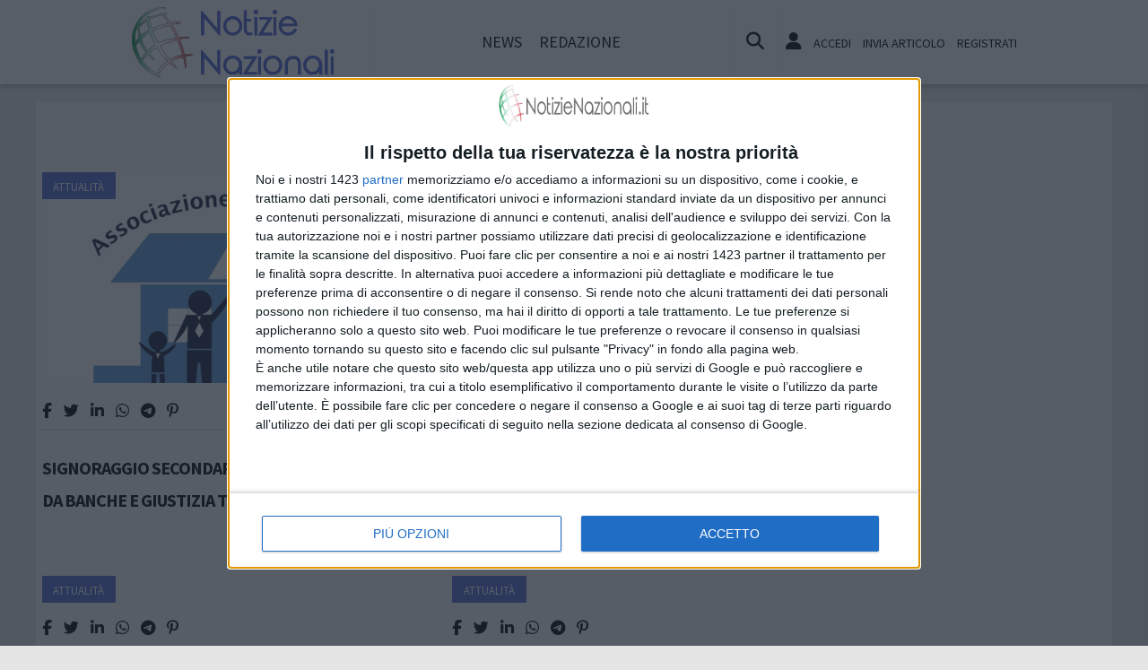

--- FILE ---
content_type: text/html; charset=utf-8
request_url: https://www.google.com/recaptcha/api2/aframe
body_size: 268
content:
<!DOCTYPE HTML><html><head><meta http-equiv="content-type" content="text/html; charset=UTF-8"></head><body><script nonce="uqDe5vv614kqVm_FzgOATQ">/** Anti-fraud and anti-abuse applications only. See google.com/recaptcha */ try{var clients={'sodar':'https://pagead2.googlesyndication.com/pagead/sodar?'};window.addEventListener("message",function(a){try{if(a.source===window.parent){var b=JSON.parse(a.data);var c=clients[b['id']];if(c){var d=document.createElement('img');d.src=c+b['params']+'&rc='+(localStorage.getItem("rc::a")?sessionStorage.getItem("rc::b"):"");window.document.body.appendChild(d);sessionStorage.setItem("rc::e",parseInt(sessionStorage.getItem("rc::e")||0)+1);localStorage.setItem("rc::h",'1768648478784');}}}catch(b){}});window.parent.postMessage("_grecaptcha_ready", "*");}catch(b){}</script></body></html>